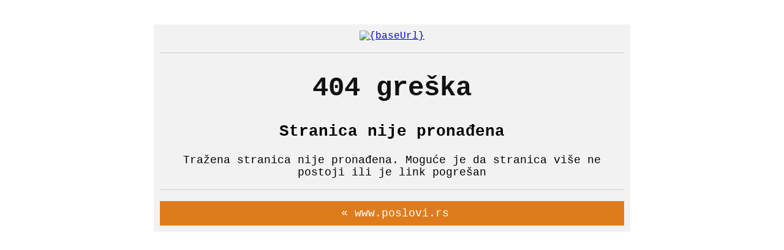

--- FILE ---
content_type: text/html; charset=UTF-8
request_url: https://www.poslovi.rs/news/ebrd-predstavila-fond-za-podrsku-preduzecima-1584
body_size: 1124
content:
<!DOCTYPE HTML>

<html lang="en">

	<head>
		<base href="{baseUrl}" />
		<meta charset="utf-8">
		<meta http-equiv="X-UA-Compatible" content="IE=edge">
		<meta name="viewport" content="width=device-width, initial-scale=1">

		<title>404 greška - Poslovi.rs</title>
		<meta name="description" content="404 greška - Tražena stranica nije pronađena - Requested page was not found or has been removed from the site">
		<link rel="shortcut icon" href="../images/favicon.png">
		<style type="text/css">
			html {
				font-family: "Courier New", Courier, monospace;
				background: url(../images/frontend/cover/cover-img-3.jpg) no-repeat center center fixed;
				-webkit-background-size: cover;
				-moz-background-size: cover;
				-o-background-size: cover;
				background-size: cover;
			}

			section 			{ padding: 10px; background-color: rgba(230, 230, 230, 0.5); width: 60%; margin: 40px auto; text-align: center; }
			section h1 			{ font-size: 44px; color: #111; line-height: 40px; }
			section h2			{ font-size: 26px; }
			section p			{ font-size: 18px; }
			.back_btn a 		{ display: inline-block; padding: 10px 0; background: #DE7C1D; color: #fff; text-decoration: none; width: 100%; font-size: 18px; }
			.back_btn a:hover	{ background: #C7701A; }
			.hr					{ width: 100%; border-bottom: 1px solid #ccc; }

			@media (max-width: 767px)
			{
            	section { width: 90%; }
			}

		</style>
	</head>
	<body>

		<section class="error_section">
			<a href="/"><img src="/images/frontend/images/poslovi_logo.webp" alt="{baseUrl}" /></a>
			<br><br>
            <div class="hr"></div>
			<h1>404 greška</h1>
			<h2>Stranica nije pronađena</h2>
			<p>Tražena stranica nije pronađena. Moguće je da stranica više ne postoji ili je link pogrešan</p>
            <div class="hr"></div>
			<br>
			<div class="back_btn"> <a href="/" class="btn btn-success">&nbsp;&laquo;&nbsp;www.poslovi.rs</a> </div>
		</section>

	</body>
</html>

